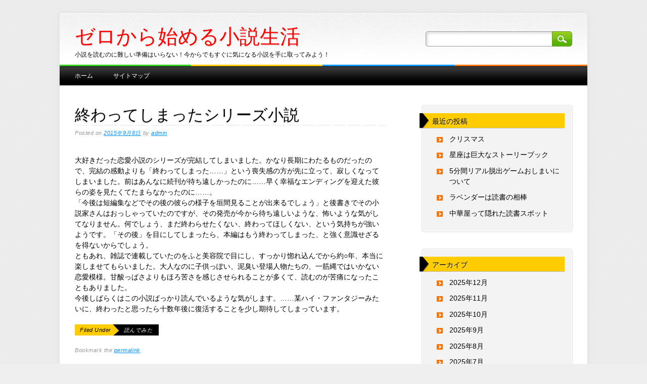

--- FILE ---
content_type: text/html; charset=UTF-8
request_url: http://www.campusepic.org/read/novel-4.html
body_size: 35492
content:
<!DOCTYPE html>
<html lang="ja" class="no-js">
<head>
<meta charset="UTF-8" />
<meta name="viewport" content="width=device-width" />
<title>ゼロから始める小説生活 | 終わってしまったシリーズ小説</title>
<link rel="profile" href="http://gmpg.org/xfn/11" />
<link rel="pingback" href="http://www.campusepic.org/xmlrpc.php" />


<meta name='robots' content='max-image-preview:large' />
<link rel="alternate" type="application/rss+xml" title="ゼロから始める小説生活 &raquo; フィード" href="http://www.campusepic.org/feed" />
<link rel="alternate" type="application/rss+xml" title="ゼロから始める小説生活 &raquo; コメントフィード" href="http://www.campusepic.org/comments/feed" />
<script type="text/javascript">
window._wpemojiSettings = {"baseUrl":"https:\/\/s.w.org\/images\/core\/emoji\/14.0.0\/72x72\/","ext":".png","svgUrl":"https:\/\/s.w.org\/images\/core\/emoji\/14.0.0\/svg\/","svgExt":".svg","source":{"concatemoji":"http:\/\/www.campusepic.org\/wp-includes\/js\/wp-emoji-release.min.js?ver=6.3.4"}};
/*! This file is auto-generated */
!function(i,n){var o,s,e;function c(e){try{var t={supportTests:e,timestamp:(new Date).valueOf()};sessionStorage.setItem(o,JSON.stringify(t))}catch(e){}}function p(e,t,n){e.clearRect(0,0,e.canvas.width,e.canvas.height),e.fillText(t,0,0);var t=new Uint32Array(e.getImageData(0,0,e.canvas.width,e.canvas.height).data),r=(e.clearRect(0,0,e.canvas.width,e.canvas.height),e.fillText(n,0,0),new Uint32Array(e.getImageData(0,0,e.canvas.width,e.canvas.height).data));return t.every(function(e,t){return e===r[t]})}function u(e,t,n){switch(t){case"flag":return n(e,"\ud83c\udff3\ufe0f\u200d\u26a7\ufe0f","\ud83c\udff3\ufe0f\u200b\u26a7\ufe0f")?!1:!n(e,"\ud83c\uddfa\ud83c\uddf3","\ud83c\uddfa\u200b\ud83c\uddf3")&&!n(e,"\ud83c\udff4\udb40\udc67\udb40\udc62\udb40\udc65\udb40\udc6e\udb40\udc67\udb40\udc7f","\ud83c\udff4\u200b\udb40\udc67\u200b\udb40\udc62\u200b\udb40\udc65\u200b\udb40\udc6e\u200b\udb40\udc67\u200b\udb40\udc7f");case"emoji":return!n(e,"\ud83e\udef1\ud83c\udffb\u200d\ud83e\udef2\ud83c\udfff","\ud83e\udef1\ud83c\udffb\u200b\ud83e\udef2\ud83c\udfff")}return!1}function f(e,t,n){var r="undefined"!=typeof WorkerGlobalScope&&self instanceof WorkerGlobalScope?new OffscreenCanvas(300,150):i.createElement("canvas"),a=r.getContext("2d",{willReadFrequently:!0}),o=(a.textBaseline="top",a.font="600 32px Arial",{});return e.forEach(function(e){o[e]=t(a,e,n)}),o}function t(e){var t=i.createElement("script");t.src=e,t.defer=!0,i.head.appendChild(t)}"undefined"!=typeof Promise&&(o="wpEmojiSettingsSupports",s=["flag","emoji"],n.supports={everything:!0,everythingExceptFlag:!0},e=new Promise(function(e){i.addEventListener("DOMContentLoaded",e,{once:!0})}),new Promise(function(t){var n=function(){try{var e=JSON.parse(sessionStorage.getItem(o));if("object"==typeof e&&"number"==typeof e.timestamp&&(new Date).valueOf()<e.timestamp+604800&&"object"==typeof e.supportTests)return e.supportTests}catch(e){}return null}();if(!n){if("undefined"!=typeof Worker&&"undefined"!=typeof OffscreenCanvas&&"undefined"!=typeof URL&&URL.createObjectURL&&"undefined"!=typeof Blob)try{var e="postMessage("+f.toString()+"("+[JSON.stringify(s),u.toString(),p.toString()].join(",")+"));",r=new Blob([e],{type:"text/javascript"}),a=new Worker(URL.createObjectURL(r),{name:"wpTestEmojiSupports"});return void(a.onmessage=function(e){c(n=e.data),a.terminate(),t(n)})}catch(e){}c(n=f(s,u,p))}t(n)}).then(function(e){for(var t in e)n.supports[t]=e[t],n.supports.everything=n.supports.everything&&n.supports[t],"flag"!==t&&(n.supports.everythingExceptFlag=n.supports.everythingExceptFlag&&n.supports[t]);n.supports.everythingExceptFlag=n.supports.everythingExceptFlag&&!n.supports.flag,n.DOMReady=!1,n.readyCallback=function(){n.DOMReady=!0}}).then(function(){return e}).then(function(){var e;n.supports.everything||(n.readyCallback(),(e=n.source||{}).concatemoji?t(e.concatemoji):e.wpemoji&&e.twemoji&&(t(e.twemoji),t(e.wpemoji)))}))}((window,document),window._wpemojiSettings);
</script>
<style type="text/css">
img.wp-smiley,
img.emoji {
	display: inline !important;
	border: none !important;
	box-shadow: none !important;
	height: 1em !important;
	width: 1em !important;
	margin: 0 0.07em !important;
	vertical-align: -0.1em !important;
	background: none !important;
	padding: 0 !important;
}
</style>
	<link rel='stylesheet' id='wp-block-library-css' href='http://www.campusepic.org/wp-includes/css/dist/block-library/style.min.css?ver=6.3.4' type='text/css' media='all' />
<style id='classic-theme-styles-inline-css' type='text/css'>
/*! This file is auto-generated */
.wp-block-button__link{color:#fff;background-color:#32373c;border-radius:9999px;box-shadow:none;text-decoration:none;padding:calc(.667em + 2px) calc(1.333em + 2px);font-size:1.125em}.wp-block-file__button{background:#32373c;color:#fff;text-decoration:none}
</style>
<style id='global-styles-inline-css' type='text/css'>
body{--wp--preset--color--black: #000000;--wp--preset--color--cyan-bluish-gray: #abb8c3;--wp--preset--color--white: #ffffff;--wp--preset--color--pale-pink: #f78da7;--wp--preset--color--vivid-red: #cf2e2e;--wp--preset--color--luminous-vivid-orange: #ff6900;--wp--preset--color--luminous-vivid-amber: #fcb900;--wp--preset--color--light-green-cyan: #7bdcb5;--wp--preset--color--vivid-green-cyan: #00d084;--wp--preset--color--pale-cyan-blue: #8ed1fc;--wp--preset--color--vivid-cyan-blue: #0693e3;--wp--preset--color--vivid-purple: #9b51e0;--wp--preset--gradient--vivid-cyan-blue-to-vivid-purple: linear-gradient(135deg,rgba(6,147,227,1) 0%,rgb(155,81,224) 100%);--wp--preset--gradient--light-green-cyan-to-vivid-green-cyan: linear-gradient(135deg,rgb(122,220,180) 0%,rgb(0,208,130) 100%);--wp--preset--gradient--luminous-vivid-amber-to-luminous-vivid-orange: linear-gradient(135deg,rgba(252,185,0,1) 0%,rgba(255,105,0,1) 100%);--wp--preset--gradient--luminous-vivid-orange-to-vivid-red: linear-gradient(135deg,rgba(255,105,0,1) 0%,rgb(207,46,46) 100%);--wp--preset--gradient--very-light-gray-to-cyan-bluish-gray: linear-gradient(135deg,rgb(238,238,238) 0%,rgb(169,184,195) 100%);--wp--preset--gradient--cool-to-warm-spectrum: linear-gradient(135deg,rgb(74,234,220) 0%,rgb(151,120,209) 20%,rgb(207,42,186) 40%,rgb(238,44,130) 60%,rgb(251,105,98) 80%,rgb(254,248,76) 100%);--wp--preset--gradient--blush-light-purple: linear-gradient(135deg,rgb(255,206,236) 0%,rgb(152,150,240) 100%);--wp--preset--gradient--blush-bordeaux: linear-gradient(135deg,rgb(254,205,165) 0%,rgb(254,45,45) 50%,rgb(107,0,62) 100%);--wp--preset--gradient--luminous-dusk: linear-gradient(135deg,rgb(255,203,112) 0%,rgb(199,81,192) 50%,rgb(65,88,208) 100%);--wp--preset--gradient--pale-ocean: linear-gradient(135deg,rgb(255,245,203) 0%,rgb(182,227,212) 50%,rgb(51,167,181) 100%);--wp--preset--gradient--electric-grass: linear-gradient(135deg,rgb(202,248,128) 0%,rgb(113,206,126) 100%);--wp--preset--gradient--midnight: linear-gradient(135deg,rgb(2,3,129) 0%,rgb(40,116,252) 100%);--wp--preset--font-size--small: 13px;--wp--preset--font-size--medium: 20px;--wp--preset--font-size--large: 36px;--wp--preset--font-size--x-large: 42px;--wp--preset--spacing--20: 0.44rem;--wp--preset--spacing--30: 0.67rem;--wp--preset--spacing--40: 1rem;--wp--preset--spacing--50: 1.5rem;--wp--preset--spacing--60: 2.25rem;--wp--preset--spacing--70: 3.38rem;--wp--preset--spacing--80: 5.06rem;--wp--preset--shadow--natural: 6px 6px 9px rgba(0, 0, 0, 0.2);--wp--preset--shadow--deep: 12px 12px 50px rgba(0, 0, 0, 0.4);--wp--preset--shadow--sharp: 6px 6px 0px rgba(0, 0, 0, 0.2);--wp--preset--shadow--outlined: 6px 6px 0px -3px rgba(255, 255, 255, 1), 6px 6px rgba(0, 0, 0, 1);--wp--preset--shadow--crisp: 6px 6px 0px rgba(0, 0, 0, 1);}:where(.is-layout-flex){gap: 0.5em;}:where(.is-layout-grid){gap: 0.5em;}body .is-layout-flow > .alignleft{float: left;margin-inline-start: 0;margin-inline-end: 2em;}body .is-layout-flow > .alignright{float: right;margin-inline-start: 2em;margin-inline-end: 0;}body .is-layout-flow > .aligncenter{margin-left: auto !important;margin-right: auto !important;}body .is-layout-constrained > .alignleft{float: left;margin-inline-start: 0;margin-inline-end: 2em;}body .is-layout-constrained > .alignright{float: right;margin-inline-start: 2em;margin-inline-end: 0;}body .is-layout-constrained > .aligncenter{margin-left: auto !important;margin-right: auto !important;}body .is-layout-constrained > :where(:not(.alignleft):not(.alignright):not(.alignfull)){max-width: var(--wp--style--global--content-size);margin-left: auto !important;margin-right: auto !important;}body .is-layout-constrained > .alignwide{max-width: var(--wp--style--global--wide-size);}body .is-layout-flex{display: flex;}body .is-layout-flex{flex-wrap: wrap;align-items: center;}body .is-layout-flex > *{margin: 0;}body .is-layout-grid{display: grid;}body .is-layout-grid > *{margin: 0;}:where(.wp-block-columns.is-layout-flex){gap: 2em;}:where(.wp-block-columns.is-layout-grid){gap: 2em;}:where(.wp-block-post-template.is-layout-flex){gap: 1.25em;}:where(.wp-block-post-template.is-layout-grid){gap: 1.25em;}.has-black-color{color: var(--wp--preset--color--black) !important;}.has-cyan-bluish-gray-color{color: var(--wp--preset--color--cyan-bluish-gray) !important;}.has-white-color{color: var(--wp--preset--color--white) !important;}.has-pale-pink-color{color: var(--wp--preset--color--pale-pink) !important;}.has-vivid-red-color{color: var(--wp--preset--color--vivid-red) !important;}.has-luminous-vivid-orange-color{color: var(--wp--preset--color--luminous-vivid-orange) !important;}.has-luminous-vivid-amber-color{color: var(--wp--preset--color--luminous-vivid-amber) !important;}.has-light-green-cyan-color{color: var(--wp--preset--color--light-green-cyan) !important;}.has-vivid-green-cyan-color{color: var(--wp--preset--color--vivid-green-cyan) !important;}.has-pale-cyan-blue-color{color: var(--wp--preset--color--pale-cyan-blue) !important;}.has-vivid-cyan-blue-color{color: var(--wp--preset--color--vivid-cyan-blue) !important;}.has-vivid-purple-color{color: var(--wp--preset--color--vivid-purple) !important;}.has-black-background-color{background-color: var(--wp--preset--color--black) !important;}.has-cyan-bluish-gray-background-color{background-color: var(--wp--preset--color--cyan-bluish-gray) !important;}.has-white-background-color{background-color: var(--wp--preset--color--white) !important;}.has-pale-pink-background-color{background-color: var(--wp--preset--color--pale-pink) !important;}.has-vivid-red-background-color{background-color: var(--wp--preset--color--vivid-red) !important;}.has-luminous-vivid-orange-background-color{background-color: var(--wp--preset--color--luminous-vivid-orange) !important;}.has-luminous-vivid-amber-background-color{background-color: var(--wp--preset--color--luminous-vivid-amber) !important;}.has-light-green-cyan-background-color{background-color: var(--wp--preset--color--light-green-cyan) !important;}.has-vivid-green-cyan-background-color{background-color: var(--wp--preset--color--vivid-green-cyan) !important;}.has-pale-cyan-blue-background-color{background-color: var(--wp--preset--color--pale-cyan-blue) !important;}.has-vivid-cyan-blue-background-color{background-color: var(--wp--preset--color--vivid-cyan-blue) !important;}.has-vivid-purple-background-color{background-color: var(--wp--preset--color--vivid-purple) !important;}.has-black-border-color{border-color: var(--wp--preset--color--black) !important;}.has-cyan-bluish-gray-border-color{border-color: var(--wp--preset--color--cyan-bluish-gray) !important;}.has-white-border-color{border-color: var(--wp--preset--color--white) !important;}.has-pale-pink-border-color{border-color: var(--wp--preset--color--pale-pink) !important;}.has-vivid-red-border-color{border-color: var(--wp--preset--color--vivid-red) !important;}.has-luminous-vivid-orange-border-color{border-color: var(--wp--preset--color--luminous-vivid-orange) !important;}.has-luminous-vivid-amber-border-color{border-color: var(--wp--preset--color--luminous-vivid-amber) !important;}.has-light-green-cyan-border-color{border-color: var(--wp--preset--color--light-green-cyan) !important;}.has-vivid-green-cyan-border-color{border-color: var(--wp--preset--color--vivid-green-cyan) !important;}.has-pale-cyan-blue-border-color{border-color: var(--wp--preset--color--pale-cyan-blue) !important;}.has-vivid-cyan-blue-border-color{border-color: var(--wp--preset--color--vivid-cyan-blue) !important;}.has-vivid-purple-border-color{border-color: var(--wp--preset--color--vivid-purple) !important;}.has-vivid-cyan-blue-to-vivid-purple-gradient-background{background: var(--wp--preset--gradient--vivid-cyan-blue-to-vivid-purple) !important;}.has-light-green-cyan-to-vivid-green-cyan-gradient-background{background: var(--wp--preset--gradient--light-green-cyan-to-vivid-green-cyan) !important;}.has-luminous-vivid-amber-to-luminous-vivid-orange-gradient-background{background: var(--wp--preset--gradient--luminous-vivid-amber-to-luminous-vivid-orange) !important;}.has-luminous-vivid-orange-to-vivid-red-gradient-background{background: var(--wp--preset--gradient--luminous-vivid-orange-to-vivid-red) !important;}.has-very-light-gray-to-cyan-bluish-gray-gradient-background{background: var(--wp--preset--gradient--very-light-gray-to-cyan-bluish-gray) !important;}.has-cool-to-warm-spectrum-gradient-background{background: var(--wp--preset--gradient--cool-to-warm-spectrum) !important;}.has-blush-light-purple-gradient-background{background: var(--wp--preset--gradient--blush-light-purple) !important;}.has-blush-bordeaux-gradient-background{background: var(--wp--preset--gradient--blush-bordeaux) !important;}.has-luminous-dusk-gradient-background{background: var(--wp--preset--gradient--luminous-dusk) !important;}.has-pale-ocean-gradient-background{background: var(--wp--preset--gradient--pale-ocean) !important;}.has-electric-grass-gradient-background{background: var(--wp--preset--gradient--electric-grass) !important;}.has-midnight-gradient-background{background: var(--wp--preset--gradient--midnight) !important;}.has-small-font-size{font-size: var(--wp--preset--font-size--small) !important;}.has-medium-font-size{font-size: var(--wp--preset--font-size--medium) !important;}.has-large-font-size{font-size: var(--wp--preset--font-size--large) !important;}.has-x-large-font-size{font-size: var(--wp--preset--font-size--x-large) !important;}
.wp-block-navigation a:where(:not(.wp-element-button)){color: inherit;}
:where(.wp-block-post-template.is-layout-flex){gap: 1.25em;}:where(.wp-block-post-template.is-layout-grid){gap: 1.25em;}
:where(.wp-block-columns.is-layout-flex){gap: 2em;}:where(.wp-block-columns.is-layout-grid){gap: 2em;}
.wp-block-pullquote{font-size: 1.5em;line-height: 1.6;}
</style>
<link rel='stylesheet' id='majormedia_style-css' href='http://www.campusepic.org/wp-content/themes/major-media/style.css?ver=6.3.4' type='text/css' media='all' />
<script type='text/javascript' src='http://www.campusepic.org/wp-content/themes/major-media/library/js/modernizr-2.6.2.min.js?ver=2.6.2' id='modernizr-js'></script>
<script type='text/javascript' src='http://www.campusepic.org/wp-includes/js/jquery/jquery.min.js?ver=3.7.0' id='jquery-core-js'></script>
<script type='text/javascript' src='http://www.campusepic.org/wp-includes/js/jquery/jquery-migrate.min.js?ver=3.4.1' id='jquery-migrate-js'></script>
<script type='text/javascript' src='http://www.campusepic.org/wp-content/themes/major-media/library/js/scripts.js?ver=1.0.0' id='majormedia_custom_js-js'></script>
<link rel="https://api.w.org/" href="http://www.campusepic.org/wp-json/" /><link rel="alternate" type="application/json" href="http://www.campusepic.org/wp-json/wp/v2/posts/162" /><link rel="EditURI" type="application/rsd+xml" title="RSD" href="http://www.campusepic.org/xmlrpc.php?rsd" />
<meta name="generator" content="WordPress 6.3.4" />
<link rel="canonical" href="http://www.campusepic.org/read/novel-4.html" />
<link rel='shortlink' href='http://www.campusepic.org/?p=162' />
<link rel="alternate" type="application/json+oembed" href="http://www.campusepic.org/wp-json/oembed/1.0/embed?url=http%3A%2F%2Fwww.campusepic.org%2Fread%2Fnovel-4.html" />
<link rel="alternate" type="text/xml+oembed" href="http://www.campusepic.org/wp-json/oembed/1.0/embed?url=http%3A%2F%2Fwww.campusepic.org%2Fread%2Fnovel-4.html&#038;format=xml" />
<style type="text/css" id="custom-background-css">
body.custom-background { background-image: url("http://www.campusepic.org/wp-content/themes/major-media/library/images/bg.png"); background-position: left top; background-size: auto; background-repeat: repeat; background-attachment: scroll; }
</style>
	</head>

<body class="post-template-default single single-post postid-162 single-format-standard custom-background single-author">
<div id="container">
	<header id="branding" role="banner">
      <div id="inner-header" class="clearfix">
		<hgroup id="site-heading">
			<h1 id="site-title"><a href="http://www.campusepic.org/" title="ゼロから始める小説生活" rel="home">ゼロから始める小説生活</a></h1>
			<h2 id="site-description">小説を読むのに難しい準備はいらない！今からでもすぐに気になる小説を手に取ってみよう！</h2>
		</hgroup>

		<nav id="access" role="navigation">
			<h1 class="assistive-text section-heading">Main menu</h1>
			<div class="skip-link screen-reader-text"><a href="#content" title="Skip to content">Skip to content</a></div>
			<div class="menu"><ul><li ><a href="http://www.campusepic.org/">ホーム</a></li><li class="page_item page-item-646"><a href="http://www.campusepic.org/%e3%82%b5%e3%82%a4%e3%83%88%e3%83%9e%e3%83%83%e3%83%97">サイトマップ</a></li></ul></div>			<form role="search" method="get" id="searchform" class="searchform" action="http://www.campusepic.org/">
				<div>
					<label class="screen-reader-text" for="s">検索:</label>
					<input type="text" value="" name="s" id="s" />
					<input type="submit" id="searchsubmit" value="検索" />
				</div>
			</form>		</nav><!-- #access -->
        

      </div>
      
      
	</header><!-- #branding -->

    <div id="content" class="clearfix">
        
        <div id="main" class="col620 clearfix" role="main">

			
				
<article id="post-162" class="post-162 post type-post status-publish format-standard hentry category-read">
	<header class="entry-header">
		<h1 class="entry-title">終わってしまったシリーズ小説</h1>
        <div class="dash2"></div>
		<div class="entry-meta">
			<span class="sep">Posted on </span><a href="http://www.campusepic.org/read/novel-4.html" title="10:00 PM" rel="bookmark"><time class="entry-date" datetime="2015-09-08T22:00:16+09:00">2015年9月8日</time></a><span class="byline"> <span class="sep"> by </span> <span class="author vcard"><a class="url fn n" href="http://www.campusepic.org/author/admin" title="View all posts by admin" rel="author">admin</a></span></span>		</div><!-- .entry-meta -->
	</header><!-- .entry-header -->

	<div class="entry-content post_content">
		<p>大好きだった恋愛小説のシリーズが完結してしまいました。かなり長期にわたるものだったので、完結の感動よりも「終わってしまった……」という喪失感の方が先に立って、寂しくなってしまいました。前はあんなに続刊が待ち遠しかったのに……早く幸福なエンディングを迎えた彼らの姿を見たくてたまらなかったのに……。<br />
「今後は短編集などでその後の彼らの様子を垣間見ることが出来るでしょう」と後書きでその小説家さんはおっしゃっていたのですが、その発売が今から待ち遠しいような、怖いような気がしてなりません。何でしょう、まだ終わらせたくない、終わってほしくない、という気持ちが強いようです。「その後」を目にしてしまったら、本編はもう終わってしまった、と強く意識せざるを得ないからでしょう。<br />
ともあれ、雑誌で連載していたのをふと美容院で目にし、すっかり惚れ込んでから約○年、本当に楽しませてもらいました。大人なのに子供っぽい、泥臭い登場人物たちの、一筋縄ではいかない恋愛模様。甘酸っぱさよりもほろ苦さを感じさせられることが多くて、読むのが苦痛になったこともありました。<br />
今後しばらくはこの小説ばっかり読んでいるような気がします。……某ハイ・ファンタジーみたいに、終わったと思ったら十数年後に復活することを少し期待してしまっています。</p>
			</div><!-- .entry-content -->

	<footer class="entry-meta">
		                	<div class="cat-links">
                        <span class="cat-under">Filed Under</span>
                        <span class="cat-list"><a href="http://www.campusepic.org/category/read" rel="tag">読んでみた</a></span>
                    </div>
				
                Bookmark the <a href="http://www.campusepic.org/read/novel-4.html" title="Permalink to 終わってしまったシリーズ小説" rel="bookmark">permalink</a>.
			</footer><!-- .entry-meta -->
    <div class="dash"></div>
    	<nav id="nav-below">
		<h1 class="assistive-text section-heading">Post navigation</h1>

	
		<div class="nav-previous"><a href="http://www.campusepic.org/read/novel-3.html" rel="prev"><span class="meta-nav">&larr;</span> Previous</a></div>		<div class="nav-next"><a href="http://www.campusepic.org/novel-start/book-3.html" rel="next">Next <span class="meta-nav">&rarr;</span></a></div>
	
	</nav><!-- #nav-below -->
	</article><!-- #post-162 -->

				

				
			
        </div> <!-- end #main -->

        		<div id="sidebar" class="widget-area col300" role="complementary">
						
		<aside id="recent-posts-2" class="widget widget_recent_entries">
		<h2 class="widget-title">最近の投稿</h2>
		<ul>
											<li>
					<a href="http://www.campusepic.org/iyashi/%e3%82%af%e3%83%aa%e3%82%b9%e3%83%9e%e3%82%b9.html">クリスマス</a>
									</li>
											<li>
					<a href="http://www.campusepic.org/read/%e6%98%9f%e5%ba%a7%e3%81%af%e5%b7%a8%e5%a4%a7%e3%81%aa%e3%82%b9%e3%83%88%e3%83%bc%e3%83%aa%e3%83%bc%e3%83%96%e3%83%83%e3%82%af.html">星座は巨大なストーリーブック</a>
									</li>
											<li>
					<a href="http://www.campusepic.org/read/5%e5%88%86%e9%96%93%e3%83%aa%e3%82%a2%e3%83%ab%e8%84%b1%e5%87%ba%e3%82%b2%e3%83%bc%e3%83%a0%e3%81%8a%e3%81%97%e3%81%be%e3%81%84%e3%81%ab%e3%81%a4%e3%81%84%e3%81%a6.html">5分間リアル脱出ゲームおしまいについて</a>
									</li>
											<li>
					<a href="http://www.campusepic.org/iyashi/%e3%83%a9%e3%83%99%e3%83%b3%e3%83%80%e3%83%bc%e3%81%af%e8%aa%ad%e6%9b%b8%e3%81%ae%e7%9b%b8%e6%a3%92.html">ラベンダーは読書の相棒</a>
									</li>
											<li>
					<a href="http://www.campusepic.org/iyashi/%e4%b8%ad%e8%8f%af%e5%b1%8b%e3%81%a3%e3%81%a6%e9%9a%a0%e3%82%8c%e3%81%9f%e8%aa%ad%e6%9b%b8%e3%82%b9%e3%83%9d%e3%83%83%e3%83%88.html">中華屋って隠れた読書スポット</a>
									</li>
					</ul>

		</aside><aside id="archives-2" class="widget widget_archive"><h2 class="widget-title">アーカイブ</h2>
			<ul>
					<li><a href='http://www.campusepic.org/2025/12'>2025年12月</a></li>
	<li><a href='http://www.campusepic.org/2025/11'>2025年11月</a></li>
	<li><a href='http://www.campusepic.org/2025/10'>2025年10月</a></li>
	<li><a href='http://www.campusepic.org/2025/09'>2025年9月</a></li>
	<li><a href='http://www.campusepic.org/2025/08'>2025年8月</a></li>
	<li><a href='http://www.campusepic.org/2025/07'>2025年7月</a></li>
	<li><a href='http://www.campusepic.org/2025/06'>2025年6月</a></li>
	<li><a href='http://www.campusepic.org/2025/05'>2025年5月</a></li>
	<li><a href='http://www.campusepic.org/2025/04'>2025年4月</a></li>
	<li><a href='http://www.campusepic.org/2025/03'>2025年3月</a></li>
	<li><a href='http://www.campusepic.org/2025/02'>2025年2月</a></li>
	<li><a href='http://www.campusepic.org/2025/01'>2025年1月</a></li>
	<li><a href='http://www.campusepic.org/2024/12'>2024年12月</a></li>
	<li><a href='http://www.campusepic.org/2024/10'>2024年10月</a></li>
	<li><a href='http://www.campusepic.org/2024/09'>2024年9月</a></li>
	<li><a href='http://www.campusepic.org/2024/08'>2024年8月</a></li>
	<li><a href='http://www.campusepic.org/2024/07'>2024年7月</a></li>
	<li><a href='http://www.campusepic.org/2024/06'>2024年6月</a></li>
	<li><a href='http://www.campusepic.org/2024/04'>2024年4月</a></li>
	<li><a href='http://www.campusepic.org/2024/03'>2024年3月</a></li>
	<li><a href='http://www.campusepic.org/2024/02'>2024年2月</a></li>
	<li><a href='http://www.campusepic.org/2024/01'>2024年1月</a></li>
	<li><a href='http://www.campusepic.org/2023/12'>2023年12月</a></li>
	<li><a href='http://www.campusepic.org/2023/11'>2023年11月</a></li>
	<li><a href='http://www.campusepic.org/2023/10'>2023年10月</a></li>
	<li><a href='http://www.campusepic.org/2023/09'>2023年9月</a></li>
	<li><a href='http://www.campusepic.org/2023/08'>2023年8月</a></li>
	<li><a href='http://www.campusepic.org/2023/07'>2023年7月</a></li>
	<li><a href='http://www.campusepic.org/2023/06'>2023年6月</a></li>
	<li><a href='http://www.campusepic.org/2023/05'>2023年5月</a></li>
	<li><a href='http://www.campusepic.org/2023/04'>2023年4月</a></li>
	<li><a href='http://www.campusepic.org/2023/03'>2023年3月</a></li>
	<li><a href='http://www.campusepic.org/2023/02'>2023年2月</a></li>
	<li><a href='http://www.campusepic.org/2023/01'>2023年1月</a></li>
	<li><a href='http://www.campusepic.org/2022/12'>2022年12月</a></li>
	<li><a href='http://www.campusepic.org/2022/11'>2022年11月</a></li>
	<li><a href='http://www.campusepic.org/2022/10'>2022年10月</a></li>
	<li><a href='http://www.campusepic.org/2022/09'>2022年9月</a></li>
	<li><a href='http://www.campusepic.org/2022/08'>2022年8月</a></li>
	<li><a href='http://www.campusepic.org/2022/07'>2022年7月</a></li>
	<li><a href='http://www.campusepic.org/2022/06'>2022年6月</a></li>
	<li><a href='http://www.campusepic.org/2022/05'>2022年5月</a></li>
	<li><a href='http://www.campusepic.org/2022/04'>2022年4月</a></li>
	<li><a href='http://www.campusepic.org/2022/03'>2022年3月</a></li>
	<li><a href='http://www.campusepic.org/2022/02'>2022年2月</a></li>
	<li><a href='http://www.campusepic.org/2022/01'>2022年1月</a></li>
	<li><a href='http://www.campusepic.org/2021/12'>2021年12月</a></li>
	<li><a href='http://www.campusepic.org/2021/11'>2021年11月</a></li>
	<li><a href='http://www.campusepic.org/2021/10'>2021年10月</a></li>
	<li><a href='http://www.campusepic.org/2021/09'>2021年9月</a></li>
	<li><a href='http://www.campusepic.org/2021/08'>2021年8月</a></li>
	<li><a href='http://www.campusepic.org/2021/07'>2021年7月</a></li>
	<li><a href='http://www.campusepic.org/2021/06'>2021年6月</a></li>
	<li><a href='http://www.campusepic.org/2021/05'>2021年5月</a></li>
	<li><a href='http://www.campusepic.org/2021/04'>2021年4月</a></li>
	<li><a href='http://www.campusepic.org/2021/03'>2021年3月</a></li>
	<li><a href='http://www.campusepic.org/2021/02'>2021年2月</a></li>
	<li><a href='http://www.campusepic.org/2021/01'>2021年1月</a></li>
	<li><a href='http://www.campusepic.org/2020/12'>2020年12月</a></li>
	<li><a href='http://www.campusepic.org/2020/11'>2020年11月</a></li>
	<li><a href='http://www.campusepic.org/2020/10'>2020年10月</a></li>
	<li><a href='http://www.campusepic.org/2020/09'>2020年9月</a></li>
	<li><a href='http://www.campusepic.org/2020/08'>2020年8月</a></li>
	<li><a href='http://www.campusepic.org/2020/07'>2020年7月</a></li>
	<li><a href='http://www.campusepic.org/2020/06'>2020年6月</a></li>
	<li><a href='http://www.campusepic.org/2020/05'>2020年5月</a></li>
	<li><a href='http://www.campusepic.org/2020/04'>2020年4月</a></li>
	<li><a href='http://www.campusepic.org/2020/03'>2020年3月</a></li>
	<li><a href='http://www.campusepic.org/2020/02'>2020年2月</a></li>
	<li><a href='http://www.campusepic.org/2020/01'>2020年1月</a></li>
	<li><a href='http://www.campusepic.org/2019/12'>2019年12月</a></li>
	<li><a href='http://www.campusepic.org/2019/11'>2019年11月</a></li>
	<li><a href='http://www.campusepic.org/2019/10'>2019年10月</a></li>
	<li><a href='http://www.campusepic.org/2019/09'>2019年9月</a></li>
	<li><a href='http://www.campusepic.org/2019/08'>2019年8月</a></li>
	<li><a href='http://www.campusepic.org/2019/07'>2019年7月</a></li>
	<li><a href='http://www.campusepic.org/2019/06'>2019年6月</a></li>
	<li><a href='http://www.campusepic.org/2019/05'>2019年5月</a></li>
	<li><a href='http://www.campusepic.org/2019/04'>2019年4月</a></li>
	<li><a href='http://www.campusepic.org/2019/03'>2019年3月</a></li>
	<li><a href='http://www.campusepic.org/2019/02'>2019年2月</a></li>
	<li><a href='http://www.campusepic.org/2019/01'>2019年1月</a></li>
	<li><a href='http://www.campusepic.org/2018/12'>2018年12月</a></li>
	<li><a href='http://www.campusepic.org/2018/11'>2018年11月</a></li>
	<li><a href='http://www.campusepic.org/2018/10'>2018年10月</a></li>
	<li><a href='http://www.campusepic.org/2018/09'>2018年9月</a></li>
	<li><a href='http://www.campusepic.org/2018/08'>2018年8月</a></li>
	<li><a href='http://www.campusepic.org/2018/07'>2018年7月</a></li>
	<li><a href='http://www.campusepic.org/2018/06'>2018年6月</a></li>
	<li><a href='http://www.campusepic.org/2018/05'>2018年5月</a></li>
	<li><a href='http://www.campusepic.org/2018/04'>2018年4月</a></li>
	<li><a href='http://www.campusepic.org/2018/03'>2018年3月</a></li>
	<li><a href='http://www.campusepic.org/2018/02'>2018年2月</a></li>
	<li><a href='http://www.campusepic.org/2018/01'>2018年1月</a></li>
	<li><a href='http://www.campusepic.org/2017/12'>2017年12月</a></li>
	<li><a href='http://www.campusepic.org/2017/11'>2017年11月</a></li>
	<li><a href='http://www.campusepic.org/2017/10'>2017年10月</a></li>
	<li><a href='http://www.campusepic.org/2017/09'>2017年9月</a></li>
	<li><a href='http://www.campusepic.org/2017/08'>2017年8月</a></li>
	<li><a href='http://www.campusepic.org/2017/07'>2017年7月</a></li>
	<li><a href='http://www.campusepic.org/2017/06'>2017年6月</a></li>
	<li><a href='http://www.campusepic.org/2017/05'>2017年5月</a></li>
	<li><a href='http://www.campusepic.org/2017/04'>2017年4月</a></li>
	<li><a href='http://www.campusepic.org/2017/03'>2017年3月</a></li>
	<li><a href='http://www.campusepic.org/2017/02'>2017年2月</a></li>
	<li><a href='http://www.campusepic.org/2017/01'>2017年1月</a></li>
	<li><a href='http://www.campusepic.org/2016/12'>2016年12月</a></li>
	<li><a href='http://www.campusepic.org/2016/11'>2016年11月</a></li>
	<li><a href='http://www.campusepic.org/2016/10'>2016年10月</a></li>
	<li><a href='http://www.campusepic.org/2016/09'>2016年9月</a></li>
	<li><a href='http://www.campusepic.org/2016/08'>2016年8月</a></li>
	<li><a href='http://www.campusepic.org/2016/07'>2016年7月</a></li>
	<li><a href='http://www.campusepic.org/2016/06'>2016年6月</a></li>
	<li><a href='http://www.campusepic.org/2016/05'>2016年5月</a></li>
	<li><a href='http://www.campusepic.org/2016/04'>2016年4月</a></li>
	<li><a href='http://www.campusepic.org/2016/03'>2016年3月</a></li>
	<li><a href='http://www.campusepic.org/2016/02'>2016年2月</a></li>
	<li><a href='http://www.campusepic.org/2016/01'>2016年1月</a></li>
	<li><a href='http://www.campusepic.org/2015/12'>2015年12月</a></li>
	<li><a href='http://www.campusepic.org/2015/11'>2015年11月</a></li>
	<li><a href='http://www.campusepic.org/2015/10'>2015年10月</a></li>
	<li><a href='http://www.campusepic.org/2015/09'>2015年9月</a></li>
	<li><a href='http://www.campusepic.org/2015/08'>2015年8月</a></li>
	<li><a href='http://www.campusepic.org/2015/07'>2015年7月</a></li>
	<li><a href='http://www.campusepic.org/2015/06'>2015年6月</a></li>
	<li><a href='http://www.campusepic.org/2015/05'>2015年5月</a></li>
	<li><a href='http://www.campusepic.org/2015/04'>2015年4月</a></li>
	<li><a href='http://www.campusepic.org/2015/03'>2015年3月</a></li>
	<li><a href='http://www.campusepic.org/2015/02'>2015年2月</a></li>
	<li><a href='http://www.campusepic.org/2015/01'>2015年1月</a></li>
	<li><a href='http://www.campusepic.org/2014/12'>2014年12月</a></li>
	<li><a href='http://www.campusepic.org/2014/11'>2014年11月</a></li>
	<li><a href='http://www.campusepic.org/2014/10'>2014年10月</a></li>
	<li><a href='http://www.campusepic.org/2014/09'>2014年9月</a></li>
	<li><a href='http://www.campusepic.org/2014/08'>2014年8月</a></li>
	<li><a href='http://www.campusepic.org/2014/07'>2014年7月</a></li>
	<li><a href='http://www.campusepic.org/2014/06'>2014年6月</a></li>
	<li><a href='http://www.campusepic.org/2014/05'>2014年5月</a></li>
	<li><a href='http://www.campusepic.org/2014/04'>2014年4月</a></li>
	<li><a href='http://www.campusepic.org/2014/03'>2014年3月</a></li>
	<li><a href='http://www.campusepic.org/2014/02'>2014年2月</a></li>
	<li><a href='http://www.campusepic.org/2014/01'>2014年1月</a></li>
	<li><a href='http://www.campusepic.org/2013/12'>2013年12月</a></li>
	<li><a href='http://www.campusepic.org/2013/11'>2013年11月</a></li>
	<li><a href='http://www.campusepic.org/2013/10'>2013年10月</a></li>
	<li><a href='http://www.campusepic.org/2013/09'>2013年9月</a></li>
	<li><a href='http://www.campusepic.org/2013/08'>2013年8月</a></li>
	<li><a href='http://www.campusepic.org/2013/07'>2013年7月</a></li>
	<li><a href='http://www.campusepic.org/2013/06'>2013年6月</a></li>
	<li><a href='http://www.campusepic.org/2013/05'>2013年5月</a></li>
	<li><a href='http://www.campusepic.org/2013/04'>2013年4月</a></li>
	<li><a href='http://www.campusepic.org/2013/03'>2013年3月</a></li>
	<li><a href='http://www.campusepic.org/2013/02'>2013年2月</a></li>
	<li><a href='http://www.campusepic.org/2013/01'>2013年1月</a></li>
			</ul>

			</aside><aside id="categories-2" class="widget widget_categories"><h2 class="widget-title">カテゴリー</h2>
			<ul>
					<li class="cat-item cat-item-1"><a href="http://www.campusepic.org/category/novel-start">小説スタート</a>
</li>
	<li class="cat-item cat-item-4"><a href="http://www.campusepic.org/category/iyashi">心の癒し</a>
</li>
	<li class="cat-item cat-item-3"><a href="http://www.campusepic.org/category/read">読んでみた</a>
</li>
			</ul>

			</aside>		</div><!-- #secondary .widget-area -->

    </div> <!-- end #content -->
        

	<footer id="colophon" role="contentinfo">
		<div id="site-generator">
			&copy; ゼロから始める小説生活            		</div>
	</footer><!-- #colophon -->
</div><!-- #page -->


</body>
</html>